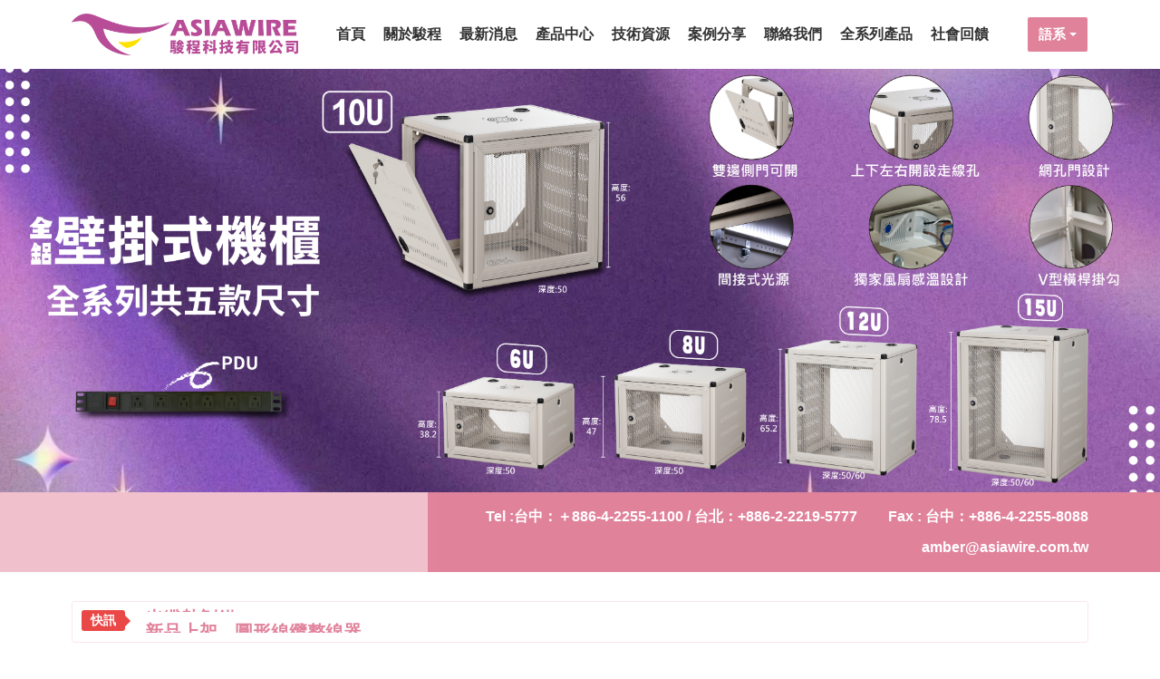

--- FILE ---
content_type: text/html; charset=utf-8
request_url: https://asiawire.com.tw/
body_size: 8533
content:



<!DOCTYPE HTML>
<html lang="zh-TW"><!-- InstanceBegin template="/Templates/page.dwt.php" codeOutsideHTMLIsLocked="false" -->
<head>
<!-- <head>  標頭-->

<title>駿程科技有限公司｜ASIAWIRE｜國內首屈一指的線材供應商｜台中光纖網路建置</title><meta property="og:url"           content="https://asiawire.com.tw"><meta property="og:type"          content="website" /><meta property="og:title"         content="ASIAWIRE駿程科技有限公司成立於2004年，是國內佈線系統銅纜與光纖系統解決方案的領先供應商、並具提供電信及機房規劃建置及網路通訊整合整體解決方案能力之公司。" /><meta property="og:description"   content="台中線材供應商,台北線材供應商,台中網路佈線廠商,台北網路佈線廠商,台中銅纜,台北銅纜,台中光纖系統,台北光纖系統,台中電信規劃,台北電信規劃,台中機房規劃,台北機房規劃,台中網路通訊,台北網路通訊,台中光纖網路,台北光纖網路,物聯網,光纖收納盒,光纖接頭,光纖跳線,光纖網路建置,台中拉網路線,台北拉網路線,台中光纖網路推薦,台北光纖網路推薦,台中網路業者,台北網路業者,光纖網路佈線佈建工程,台中電子線材,台中線材加工,台中端子連接器,台中線材加工廠,台台中線材進口商,台中部線材進口商,中部線材供應商推薦,台線材供應商,台中光纖線材廠商,台中光纖供應商,光纖終端箱系列,光纖設備系列,光纜收容盒,壁掛式機箱,光纖接續筒,耦合器,光纖短線,HDMI 訊號線" /><meta property="og:image"         content="https://uploads.posu.tw/11/1188/b202505151804400.jpg" /><script>  var WECHAT_TITLE = 'ASIAWIRE駿程科技有限公司成立於2004年，是國內佈線系統銅纜與光纖系統解決方案的領先供應商、並具提供電信及機房規劃建置及網路通訊整合整體解決方案能力之公司。'  var WECHAT_DESC = '台中線材供應商,台北線材供應商,台中網路佈線廠商,台北網路佈線廠商,台中銅纜,台北銅纜,台中光纖系統,台北光纖系統,台中電信規劃,台北電信規劃,台中機房規劃,台北機房規劃,台中網路通訊,台北網路通訊,台中光纖網路,台北光纖網路,物聯網,光纖收納盒,光纖接頭,光纖跳線,光纖網路建置,台中拉網路線,台北拉網路線,台中光纖網路推薦,台北光纖網路推薦,台中網路業者,台北網路業者,光纖網路佈線佈建工程,台中電子線材,台中線材加工,台中端子連接器,台中線材加工廠,台台中線材進口商,台中部線材進口商,中部線材供應商推薦,台線材供應商,台中光纖線材廠商,台中光纖供應商,光纖終端箱系列,光纖設備系列,光纜收容盒,壁掛式機箱,光纖接續筒,耦合器,光纖短線,HDMI 訊號線'  var WECHAT_IMAGE = 'https://uploads.posu.tw'  var WCHAT_NO_GA = ''</script>


<link href="https://uploads.posu.tw" rel="shortcut icon" type="image/x-icon">

<meta name="google-site-verification" content="">
<meta name="msvalidate.01" content="">
<meta name="description" content="ASIAWIRE駿程科技有限公司成立於2004年，是國內佈線系統銅纜與光纖系統解決方案的領先供應商、並具提供電信及機房規劃建置及網路通訊整合整體解決方案能力之公司。" >
<META NAME="KeyWords" CONTENT="台中線材供應商,台北線材供應商,台中網路佈線廠商,台北網路佈線廠商,台中銅纜,台北銅纜,台中光纖系統,台北光纖系統,台中電信規劃,台北電信規劃,台中機房規劃,台北機房規劃,台中網路通訊,台北網路通訊,台中光纖網路,台北光纖網路,物聯網,光纖收納盒,光纖接頭,光纖跳線,光纖網路建置,台中拉網路線,台北拉網路線,台中光纖網路推薦,台北光纖網路推薦,台中網路業者,台北網路業者,光纖網路佈線佈建工程,台中電子線材,台中線材加工,台中端子連接器,台中線材加工廠,台台中線材進口商,台中部線材進口商,中部線材供應商推薦,台線材供應商,台中光纖線材廠商,台中光纖供應商,光纖終端箱系列,光纖設備系列,光纜收容盒,壁掛式機箱,光纖接續筒,耦合器,光纖短線,HDMI 訊號線">


<!--chrome-->
<!--
<link rel="icon" sizes="192x192" href="https://uploads.posu.tw">
-->
<!--apple-->
<!--
<meta name="apple-mobile-web-app-title" content="駿程科技有限公司｜ASIAWIRE｜國內首屈一指的線材供應商｜台中光纖網路建置">
<link rel="apple-touch-icon" href="https://uploads.posu.tw">
<link rel="apple-touch-icon" sizes="152x152" href="https://uploads.posu.tw">
<link rel="apple-touch-icon" sizes="167x167" href="https://uploads.posu.tw">
-->

















<meta http-equiv="Content-Type" content="text/html; charset=utf-8">
<meta name="viewport" content="width=device-width, initial-scale=1, maximum-scale=1">

<script type="text/javascript" src="html/g/public/js/jquery-3.7.1.min.js?v=202507281530"></script>
<script type="text/javascript" src="html/g/public/js/customize.js?v=202507281530"></script>

<link rel="stylesheet" href="html/g/public/css/base.css?v=202507281530">
<link rel="stylesheet" href="html/g/public/css/animate.css?v=202507281530">

<!-- InstanceBeginEditable name="head" -->
<!-- InstanceEndEditable -->

<link rel="stylesheet" href="html/g/public/css/color/pink.css?v=202507281530">
<link rel="stylesheet" href="html/g/public/css/common.css?v=202507281530">
<link rel="stylesheet" href="html/g/public/css/main.css?v=202507281530">
<link rel="stylesheet" href="html/g/public/css/color_bg/pink.css?v=202507281530">

<!-- InstanceParam name="FancyboxArea" type="boolean" value="true" -->

</head>

<body>

<!-- <body>  正下面 -->


 





 
<div class="wrapper"> 

	
    
	<div class="page-overlay"></div>

	
<header class="header">
	<div class="header_inner">
        
        <div class="header_main header_fixed">
            <div class="container">
    
                <div class="header_row">
                    <div class="header-one">
        
                        <div class="logo">
                            
<a href="https://asiawire.com.tw" title="駿程科技有限公司 - 回首頁">
		<div class="logo-photo">
						<img src="https://uploads.posu.tw//11/1188/202207071101175798.png" alt="駿程科技ASIAWIRE" width="1857" height="344">
					</div>                          
</a>        
                        </div>
                    
                    </div>
                    <div class="header-two">
                    
                        <ul class="menu">
                             
	<li>
				<div class="menulink">
					<a href="index.php">
						<span class="menu-text">首頁</span>
						<span class="menu-subtext">Index</span>
					</a>
				</div>
			</li>	<li>
							<div class="menulink">
								<a href="about.php" title="關於駿程">
									<span class="menu-text">關於駿程</span>
									<span class="menu-subtext">關於我們</span>
								</a>
							</div>
						</li>	<li>
							<div class="menulink">
								<a href="news.php" title="最新消息">
									<span class="menu-text">最新消息</span>
									<span class="menu-subtext">最新消息</span>
								</a>
							</div>
						</li>	<li>
							<div class="menulink">
								<a href="product.php" title="產品中心">
									<span class="menu-text">產品中心</span>
									<span class="menu-subtext">產品中心</span>
								</a>
							</div>
						</li>	<li>
							<div class="menulink">
								<a href="article.php" title="技術資源">
									<span class="menu-text">技術資源</span>
									<span class="menu-subtext">技術資源</span>
								</a>
							</div>
						</li>	<li>
							<div class="menulink">
								<a href="works.php" title="案例分享">
									<span class="menu-text">案例分享</span>
									<span class="menu-subtext">案例分享</span>
								</a>
							</div>
						</li><li>	   <div class="menulink"><a href="define.php?new_sn=14426" title="聯絡我們">
								   <span class="menu-text">聯絡我們</span>
								   <span class="menu-subtext">聯絡我們</span>
								</a>    </div>
				</li><li>	   <div class="menulink"><a href="define.php?new_sn=25461" title="全系列產品">
								   <span class="menu-text">全系列產品</span>
								   <span class="menu-subtext">全系列產品</span>
								</a>    </div>
				</li><li>	   <div class="menulink"><a href="define.php?new_sn=25805" title="社會回饋">
								   <span class="menu-text">社會回饋</span>
								   <span class="menu-subtext">社會回饋</span>
								</a>    </div>
				</li>                        </ul>
                    
                    </div>
                    <div class="header-three">
                    
						
<div class="language_dropbox">	<div class="dropdown dropdown_language">		<a href="#" class="dropdown_trigger">
										<span class="dropdown_trigger-text">語系</span>
									</a>		<div class="dropdown_content">
					  					<ul class="dropdown_menu dropdown_menu_language"><li>
														<a href="index.php?lang=TS"  class="active" title="繁中">繁中</a>
													  </li><li>
														<a href="index.php?lang=TC"   title="简中">简中</a>
													  </li><li>
														<a href="index.php?lang=EN"   title="English Language">EN</a>
													  </li>			</ul>
									</div>	</div></div>                        
                    </div>
					<div class="header-four">
                    
                        <a href="#" class="navbar_toggler menu_switchon">
                            <div class="navbar_toggler-icon">
                                <div class="sign_hamburger">
                                    <span class="sign_hamburger-line">&nbsp;</span>
                                </div>
                            </div>
                        </a>
                        
                    </div>
                </div>
                        
            </div>
        </div>
        
        
    </div>
</header>

	
	
<div class="offside">
	<div class="offside_inner">

        <div class="offside_header">
    
            
<div class="language_dropbox">	<div class="dropdown dropdown_language">		<a href="#" class="dropdown_trigger">
										<span class="dropdown_trigger-text">語系</span>
									</a>		<div class="dropdown_content">
					  					<ul class="dropdown_menu dropdown_menu_language"><li>
														<a href="index.php?lang=TS"  class="active" title="繁中">繁中</a>
													  </li><li>
														<a href="index.php?lang=TC"   title="简中">简中</a>
													  </li><li>
														<a href="index.php?lang=EN"   title="English Language">EN</a>
													  </li>			</ul>
									</div>	</div></div>                            
        </div>
        <div class="offside_body">
    
            <ul class="menu_offside">
                
	<li>
				<a href="index.php">
					<span class="menu-text">首頁</span>
					<span class="menu-subtext">Index</span>
				</a>
			</li>	<li>
							<a href="about.php" title="關於駿程">
								<span class="menu-text">關於駿程</span>
								<span class="menu-subtext">關於我們</span>
							</a>		<ul>	<li>
												<a href="about.php?new_sn=4032"
													title="駿程科技有限公司 - 公司介紹">
													公司介紹
												</a>
											</li>	<li>
												<a href="about.php?new_sn=4033"
													title="駿程科技有限公司 - 經營理念">
													經營理念
												</a>
											</li>		</ul>	</li>	<li>
							<a href="news.php" title="最新消息">
								<span class="menu-text">最新消息</span>
								<span class="menu-subtext">最新消息</span>
							</a>	<ul>		<li><a href="news.php" title="全部">全部</a></li>	<li>
													<a href="news.php?new_csn=2162" 
														title="駿程科技有限公司 - 公司公告">
														公司公告
													</a>
												</li>	</ul>	</li>	<li>
							<a href="product.php" title="產品中心">
								<span class="menu-text">產品中心</span>
								<span class="menu-subtext">產品中心</span>
							</a><ul ><li class="" id="cat-"><a href="product.php?new_csn=4448&up_sn=0">光纖相關產品</a><ul ><li class=><a href="product.php?new_csn=4458&up_sn=4448">光纜</a></li><li class=><a href="product.php?new_csn=4457&up_sn=4448">光纖短線</a></li><li class=><a href="product.php?new_csn=4456&up_sn=4448">光纖引線</a></li><li class=><a href="product.php?new_csn=4455&up_sn=4448">耦合器</a></li><li class=><a href="product.php?new_csn=4454&up_sn=4448">光纖終端箱系列</a></li><li class=><a href="product.php?new_csn=4453&up_sn=4448">光纖防水系列</a></li><li class=><a href="product.php?new_csn=4452&up_sn=4448">光電設備系列</a></li><li class=><a href="product.php?new_csn=4451&up_sn=4448">光纖工具</a></li><li class=><a href="product.php?new_csn=4450&up_sn=4448">熔接設備</a></li><li class=><a href="product.php?new_csn=4449&up_sn=4448">光纖周邊</a></li></ul></li><li class="" id="cat-"><a href="product.php?new_csn=4434&up_sn=0">網路相關產品</a><ul ><li class=><a href="product.php?new_csn=4447&up_sn=4434">Cat.5e 線系列</a></li><li class=><a href="product.php?new_csn=4446&up_sn=4434">Cat.6 線系列</a></li><li class=><a href="product.php?new_csn=4445&up_sn=4434">Cat.6A 線系列</a></li><li class=><a href="product.php?new_csn=4444&up_sn=4434">網路短線</a></li><li class=><a href="product.php?new_csn=4443&up_sn=4434">接頭 / 護套</a></li><li class=><a href="product.php?new_csn=4442&up_sn=4434">資訊插座 / 延長接頭</a></li><li class=><a href="product.php?new_csn=4441&up_sn=4434">跳線面板 </a></li><li class=><a href="product.php?new_csn=7230&up_sn=4434">理線槽</a></li><li class=><a href="product.php?new_csn=4439&up_sn=4434">面板/桌盒</a></li><li class=><a href="product.php?new_csn=4438&up_sn=4434">工具</a></li><li class=><a href="product.php?new_csn=4436&up_sn=4434">網路周邊</a></li><li class=><a href="product.php?new_csn=4435&up_sn=4434">監視/電話周邊</a></li></ul></li><li class="" id="cat-"><a href="product.php?new_csn=4681&up_sn=0">ASIAWIRE 機箱</a><ul ><li class="" id="cat-"><a href="product.php?new_csn=6920&up_sn=4681">機箱/機櫃</a><ul ><li class=><a href="product.php?new_csn=6921&up_sn=6920">壁掛式機箱</a></li><li class=><a href="product.php?new_csn=6922&up_sn=6920">落地式機櫃</a></li></ul></li></ul></li><li class="" id="cat-"><a href="product.php?new_csn=4459&up_sn=0">ASIAWIRE 周邊產品</a><ul ><li class=><a href="product.php?new_csn=4670&up_sn=4459">ASIAWIRE 周邊</a></li></ul></li><li class=><a href="product.php?new_csn=7089&up_sn=0">Tiger虎牌</a></li></ul>	</li>	<li>
							<a href="article.php" title="技術資源">
								<span class="menu-text">技術資源</span>
								<span class="menu-subtext">技術資源</span>
							</a>	</li>	<li>
							<a href="works.php" title="案例分享">
								<span class="menu-text">案例分享</span>
								<span class="menu-subtext">案例分享</span>
							</a>	</li><li><a href="define.php?new_sn=14426" title="聯絡我們">
									<span class="menu-text">聯絡我們</span>
									<span class="menu-subtext">聯絡我們</span>
								</a></li><li><a href="define.php?new_sn=25461" title="全系列產品">
									<span class="menu-text">全系列產品</span>
									<span class="menu-subtext">全系列產品</span>
								</a></li><li><a href="define.php?new_sn=25805" title="社會回饋">
									<span class="menu-text">社會回饋</span>
									<span class="menu-subtext">社會回饋</span>
								</a></li>            


            </ul>
                
        </div>
    </div>
    
    <a href="#" class="offside_close">
        <div>
            <div class="sign_close"></div>
            <div class="offside_close-text">關閉</div>
        </div>
    </a>
</div>


    <!-- InstanceBeginEditable name="BannerArea" -->
	<div class="idx-banner">
							 <ul class="slickbase slickarrow slide-banner">	<li>
														  <div>
															  <img src=https://uploads.posu.tw/11/1188/b202505151804400.jpg width="8010" height="2926" 
																	title="駿程科技有限公司 - " 
																	alt="駿程科技有限公司 - "border="0">
														  </div>
													  </li>	<li>
														  <div>
															  <img src=https://uploads.posu.tw/11/1188/b202505220931000.jpg width="8010" height="2926" 
																	title="駿程科技有限公司 - " 
																	alt="駿程科技有限公司 - "border="0">
														  </div>
													  </li>	<li>
														  <div>
															  <img src=https://uploads.posu.tw/11/1188/b202505221522430.jpg width="8010" height="2926" 
																	title="駿程科技有限公司 - " 
																	alt="駿程科技有限公司 - "border="0">
														  </div>
													  </li>	<li>
														  <div>
															  <img src=https://uploads.posu.tw/11/1188/b202511041727360.jpg width="8001" height="2918" 
																	title="駿程科技有限公司 - " 
																	alt="駿程科技有限公司 - "border="0">
														  </div>
													  </li>	<li>
														  <div>
															  <img src=https://uploads.posu.tw/11/1188/b202511041727361.jpg width="8000" height="2917" 
																	title="駿程科技有限公司 - " 
																	alt="駿程科技有限公司 - "border="0">
														  </div>
													  </li>	<li>
														  <div>
															  <img src=https://uploads.posu.tw/11/1188/b202511060902090.jpg width="8001" height="2917" 
																	title="駿程科技有限公司 - " 
																	alt="駿程科技有限公司 - "border="0">
														  </div>
													  </li>   </ul>
						  </div>		<!-- InstanceEndEditable -->    

    <div class="itembox itembox_search-info">
    	<div class="container">
        	<div class="itembox_row">
                <div class="itembox-left">
                    <!-- InstanceBeginEditable name="SearchInfo" -->
                    <div class="no-search"></div>    
                    <!-- InstanceEndEditable -->
                </div>
                <div class="itembox-right">

                    <ul class="infolist infolist-banner-info">
                        <li>
                                        <div class="info">
											Tel : <a href="tel:台中：＋886-4-2255-1100 / 台北：+886-2-2219-5777">台中：＋886-4-2255-1100 / 台北：+886-2-2219-5777</a> &nbsp; <a href="tel:"></a>
										</div>
                                      </li><li><div class="info">Fax : 台中：+886-4-2255-8088</div></li><li><div class="info"><a href="mailto:amber@asiawire.com.tw">amber@asiawire.com.tw</a></div></li>                    </ul>
                    
                </div>
            </div>
        </div>
    </div>
    
    <main class="main">
    	<div class="main_inner">

            	  
	  
            <div class="marqueebar">
                <div class="container">
                    <div class="marquee_inner">
                        
                        <div class="marquee-tag marquee-tag_desktop">快訊</div>
                        <div class="marquee-tag marquee-tag_mobile"><span class="iconsvg icon_marquee"></span> </div>
                        
                        <div class="marquee_main">
                            
                            <ul class="marquee-slide">
                               	<li>
													<div class="marquee">
														<a href="news_view.php?new_sn=113693">
														   <span class="marquee-text">調漲通知</span>
														</a>
													</div>
												</li>	<li>
													<div class="marquee">
														<a href="news_view.php?new_sn=102826">
														   <span class="marquee-text">新品上架 - 按壓式光纖切割台</span>
														</a>
													</div>
												</li>	<li>
													<div class="marquee">
														<a href="news_view.php?new_sn=102824">
														   <span class="marquee-text">新品上架 - 掌上型OTDR</span>
														</a>
													</div>
												</li>	<li>
													<div class="marquee">
														<a href="news_view.php?new_sn=102821">
														   <span class="marquee-text">光纖熱剝鉗</span>
														</a>
													</div>
												</li>	<li>
													<div class="marquee">
														<a href="news_view.php?new_sn=92888">
														   <span class="marquee-text">新品上架 - 圓形線纜整線器</span>
														</a>
													</div>
												</li>	<li>
													<div class="marquee">
														<a href="news_view.php?new_sn=89952">
														   <span class="marquee-text">新品上市!! 光纖熱縮快速組</span>
														</a>
													</div>
												</li>	<li>
													<div class="marquee">
														<a href="news_view.php?new_sn=74931">
														   <span class="marquee-text">2025 2月 駿程科技 重點行程</span>
														</a>
													</div>
												</li>	<li>
													<div class="marquee">
														<a href="news_view.php?new_sn=63695">
														   <span class="marquee-text">最新款! 梯形12P室內光纖收容盒</span>
														</a>
													</div>
												</li>	<li>
													<div class="marquee">
														<a href="news_view.php?new_sn=59746">
														   <span class="marquee-text">台北分公司喬遷通知</span>
														</a>
													</div>
												</li>	<li>
													<div class="marquee">
														<a href="news_view.php?new_sn=59433">
														   <span class="marquee-text">新品上架 - 8埠可調式模組跳線面板(空架)</span>
														</a>
													</div>
												</li>                   
                            </ul>
            
                        </div>
                        
                    </div>
                </div>
            </div>
            
			<script>
              /*$(function() {
                  setInterval(function() {
                      $('.marquee-slide li').first().before($('.marquee-slide li').last().css('height', '0').animate({
                          height: $('.marquee-slide li').height()
                      }));
                  }, 4000);
              });*/
			  
				$(document).ready(function(){
					setInterval(function(){
						$('.marquee-slide li:first-child').slideUp(function(){      
							$(this).appendTo($('.marquee-slide')).slideDown()
						})       
					},3000)
				})
			</script>

            
            <!-- InstanceBeginEditable name="PageMainContent" -->
            <div class="secwrap secwrap_idx">
            
            	

                
           
            <!-- 自訂選單 -->

            <section id="secbox_idx_define" class="secbox secbox_idx ">
                <div class="secbox_bg" 
					 style="background-image:url(https://uploads.posu.tw);
							background-size:cover; background-position:center; ">

                    <div class="container">
                        <div class="secbox_inner">

                            <div class="itembox_sectop">
                                <div class="heading heading_sec">
                                    <h2 class="heading-text">全系列產品</h2>
                                    <span class="heading-subtext">全系列產品</span>
                                </div>
                            </div>                        

                            <div class="secbox_main">

                                <div class="itembox itembox_intro editor">
                                    <table border="0" cellpadding="1" cellspacing="5" style="width:100%">
	<tbody>
		<tr>
			<td style="text-align:center"><a href="https://asiawire.com.tw/product.php?new_csn=4458&amp;up_sn=4448"><img alt="" src="https://uploads.posu.tw/11/1188/img/%E7%94%A2%E5%93%81%E5%88%86%E9%A1%9E-01.jpg" style="width:350px" /></a></td>
			<td style="text-align:center"><a href="https://asiawire.com.tw/product.php?new_csn=4457&amp;up_sn=4448"><img alt="" src="https://uploads.posu.tw/11/1188/img/%E7%94%A2%E5%93%81%E5%88%86%E9%A1%9E-02.jpg" style="width:350px" /></a></td>
			<td style="text-align:center"><a href="https://asiawire.com.tw/product.php?new_csn=4456&amp;up_sn=4448"><img alt="" src="https://uploads.posu.tw/11/1188/img/%E7%94%A2%E5%93%81%E5%88%86%E9%A1%9E-03.jpg" style="width:350px" /></a></td>
			<td style="text-align:center"><a href="https://asiawire.com.tw/product.php?new_csn=4455&amp;up_sn=4448"><img alt="" src="https://uploads.posu.tw/11/1188/img/%E7%94%A2%E5%93%81%E5%88%86%E9%A1%9E-04.jpg" style="width:350px" /></a></td>
		</tr>
		<tr>
			<td style="text-align:center"><a href="https://asiawire.com.tw/product.php?new_csn=4454&amp;up_sn=4448"><img alt="" src="https://uploads.posu.tw/11/1188/img/%E7%94%A2%E5%93%81%E5%88%86%E9%A1%9E-05.jpg" style="text-align:center; width:350px" /></a></td>
			<td style="text-align:center"><a href="https://asiawire.com.tw/product.php?new_csn=4453&amp;up_sn=4448"><img alt="" src="https://uploads.posu.tw/11/1188/img/%E7%94%A2%E5%93%81%E5%88%86%E9%A1%9E-06.jpg" style="text-align:center; width:350px" /></a></td>
			<td style="text-align:center"><a href="https://asiawire.com.tw/product.php?new_csn=4452&amp;up_sn=4448"><img alt="" src="https://uploads.posu.tw/11/1188/img/%E7%94%A2%E5%93%81%E5%88%86%E9%A1%9E-07.jpg" style="text-align:center; width:350px" /></a></td>
			<td style="text-align:center"><a href="https://asiawire.com.tw/product.php?new_csn=4451&amp;up_sn=4448"><img alt="" src="https://uploads.posu.tw/11/1188/img/%E7%94%A2%E5%93%81%E5%88%86%E9%A1%9E-08(1).jpg" style="text-align:center; width:350px" /></a></td>
		</tr>
		<tr>
			<td style="text-align:center"><a href="https://asiawire.com.tw/product.php?new_csn=4450&amp;up_sn=4448"><img alt="" src="https://uploads.posu.tw/11/1188/img/%E7%94%A2%E5%93%81%E5%88%86%E9%A1%9E-09.jpg" style="text-align:center; width:350px" /></a></td>
			<td style="text-align:center"><a href="https://asiawire.com.tw/product.php?new_csn=4449&amp;up_sn=4448"><img alt="" src="https://uploads.posu.tw/11/1188/img/%E7%94%A2%E5%93%81%E5%88%86%E9%A1%9E-10.jpg" style="text-align:center; width:350px" /></a></td>
			<td style="text-align:center"><a href="https://asiawire.com.tw/product.php?new_csn=4447&amp;up_sn=4434"><img alt="" src="https://uploads.posu.tw/11/1188/img/%E7%94%A2%E5%93%81%E5%88%86%E9%A1%9E-11(2).jpg" style="text-align:center; width:350px" /></a></td>
			<td style="text-align:center"><a href="https://asiawire.com.tw/product.php?new_csn=4446&amp;up_sn=4434"><img alt="" src="https://uploads.posu.tw/11/1188/img/%E7%94%A2%E5%93%81%E5%88%86%E9%A1%9E-12.jpg" style="text-align:center; width:350px" /></a></td>
		</tr>
		<tr>
			<td style="text-align:center"><a href="https://asiawire.com.tw/product.php?new_csn=4445&amp;up_sn=4434"><img alt="" src="https://uploads.posu.tw/11/1188/img/%E7%94%A2%E5%93%81%E5%88%86%E9%A1%9E-13.jpg" style="text-align:center; width:350px" /></a></td>
			<td style="text-align:center"><a href="https://asiawire.com.tw/product.php?new_csn=4444&amp;up_sn=4434"><img alt="" src="https://uploads.posu.tw/11/1188/img/%E7%94%A2%E5%93%81%E5%88%86%E9%A1%9E-14.jpg" style="text-align:center; width:350px" /></a></td>
			<td style="text-align:center"><a href="https://asiawire.com.tw/product.php?new_csn=4443&amp;up_sn=4434"><img alt="" src="https://uploads.posu.tw/11/1188/img/%E7%94%A2%E5%93%81%E5%88%86%E9%A1%9E-15.jpg" style="text-align:center; width:350px" /></a></td>
			<td style="text-align:center"><a href="https://asiawire.com.tw/product.php?new_csn=4442&amp;up_sn=4434"><img alt="" src="https://uploads.posu.tw/11/1188/img/%E7%94%A2%E5%93%81%E5%88%86%E9%A1%9E-16.jpg" style="text-align:center; width:350px" /></a></td>
		</tr>
		<tr>
			<td style="text-align:center"><a href="https://asiawire.com.tw/product.php?new_csn=4441&amp;up_sn=4434"><img alt="" src="https://uploads.posu.tw/11/1188/img/%E8%B7%B3%E7%B7%9A%E9%9D%A2%E6%9D%BF-17(1).jpg" style="text-align:center; width:350px" /></a></td>
			<td style="text-align:center"><a href="https://asiawire.com.tw/product.php?new_csn=7230&amp;up_sn=4434"><img alt="" src="https://uploads.posu.tw/11/1188/img/%E7%90%86%E7%B7%9A%E6%A7%BD25-25(3).jpg" style="width:350px" /></a></td>
			<td style="text-align:center"><a href="https://asiawire.com.tw/product.php?new_csn=4439&amp;up_sn=4434"><img alt="" src="https://uploads.posu.tw/11/1188/img/%E7%94%A2%E5%93%81%E5%88%86%E9%A1%9E-18.jpg" style="width:350px" /></a></td>
			<td style="text-align:center"><a href="https://asiawire.com.tw/product.php?new_csn=4438&amp;up_sn=4434"><img alt="" src="https://uploads.posu.tw/11/1188/img/%E7%94%A2%E5%93%81%E5%88%86%E9%A1%9E-19.jpg" style="width:350px" /></a></td>
		</tr>
		<tr>
			<td style="text-align:center"><a href="https://asiawire.com.tw/product.php?new_csn=4436&amp;up_sn=4434"><img alt="" src="https://uploads.posu.tw/11/1188/img/%E7%94%A2%E5%93%81%E5%88%86%E9%A1%9E-20(3).jpg" style="width:350px" /></a></td>
			<td style="text-align:center"><a href="https://asiawire.com.tw/product.php?new_csn=4435&amp;up_sn=4434"><img alt="" src="https://uploads.posu.tw/11/1188/img/%E7%94%A2%E5%93%81%E5%88%86%E9%A1%9E-21(1).jpg" style="width:350px" /></a></td>
			<td style="text-align:center"><a href="https://asiawire.com.tw/product.php?new_csn=6921&amp;up_sn=6920"><img alt="" src="https://uploads.posu.tw/11/1188/img/%E7%94%A2%E5%93%81%E5%88%86%E9%A1%9E-22(1).jpg" style="width:350px" /></a></td>
			<td style="text-align:center"><a href="https://asiawire.com.tw/product.php?new_csn=6922&amp;up_sn=6920"><img alt="" src="https://uploads.posu.tw/11/1188/img/%E7%94%A2%E5%93%81%E5%88%86%E9%A1%9E-23.jpg" style="width:350px" /></a></td>
			<td style="text-align:center">&nbsp;</td>
		</tr>
		<tr>
			<td style="text-align:center"><a href="https://asiawire.com.tw/product.php?new_csn=7089&amp;up_sn=0"><img alt="" src="https://uploads.posu.tw/11/1188/img/%E7%94%A2%E5%93%81%E5%88%86%E9%A1%9E-24-24-24(3).jpg" style="width:350px" /></a></td>
			<td style="text-align:center">&nbsp;</td>
			<td style="text-align:center">&nbsp;</td>
			<td style="text-align:center">&nbsp;</td>
		</tr>
	</tbody>
</table>
                                </div> 

                            </div>

                        </div>
                    </div>

                </div>
            </section>
 
                
                

        <!-- 關於我們-單則 -->

        <section id="secbox_idx_about_single" class="secbox secbox_idx ">
            <div class="secbox_bg" 
				 style="background-image:url(https://uploads.posu.tw);
						 ">

                <div class="container">
                    <div class="secbox_inner">

                        <div class="itembox_sectop itembox_about_one">
                            <div class="heading heading_sec">
                                <h1 class="heading-text">關於駿程</h1>
                                <span class="heading-subtext">關於我們</span>
                            </div>
                        </div>                        

                        <div class="secbox_main">

                            <div class="idx_about_one">
                                

<div class="card card_about_one">
    <div class="card_row">
        <div class="col col-12 col-lg-4">
            
            <div class="card-photo">
                <a href="about.php?new_sn=4032">
                    <img src="https://uploads.posu.tw/11/1188/s202207111433170.gif" alt="公司介紹"  width="1024" height="379" loading="lazy">
                </a>
            </div>
            
        </div>
        <div class="col col-12 col-lg-8">
            <div class="card-body">

				<h3 class="card-name">
					<span class="card-name-text">公司介紹</span>
				</h3>
                
				<div class="card-text editor">
					駿程科技ASIAWIRE成立於2004年，致力於追求高品質及創新的產品與服務，是國內首屈一指之佈線系統銅纜與光纖系統解決方案的領先供應商，不僅是線材供應商，也具提供電信與機房規劃建置及網路通訊整合整體解決方案之能力。                    
				</div>

				<div class="card-btnbar card-btnbar_more">
					<a href="about.php?new_sn=4032" class="card-btn card-btn_more">
                        <span class="card-btn-text">更多</span>
                        <span class="iconsvg icon-view-more"></span> 
					</a>
				</div>

            </div>
        </div>	
    </div>
</div>   
                            </div>

                        </div>

                    </div>
                </div>

            </div>
        </section>

        
                
     
<!-- end 關於我們-多則 -->        
                

				
                
                

        <section id="secbox_idx_news" class="secbox secbox_idx ">
            <div class="secbox_bg" 
				 style="background-image:url(https://uploads.posu.tw);
						background-size:cover; background-position:center;">   

                <div class="container">
                    <div class="secbox_inner">

                        <div class="itembox_sectop">
                            <div class="heading heading_sec">
                                <h2 class="heading-text">最新消息</h2>
                                <span class="heading-subtext">最新消息</span>
                            </div>
                        </div> 

                        <div class="secbox_main">
                            <ul class="row row-cols-1 row-cols-sm-2 row-cols-xl-3 row-cols-xxl-4">
                                          <li>
              <div class="card card_news effect_slideup">
                  <div class="card_row">
                  
                      <div class="col col-12">
                      
                          <div class="card-photo">
                              <a href="news_view.php?new_sn=113693" 
                                  title="調漲通知">

									<div class="item-fitimg">
										<img src="https://uploads.posu.tw/11/1188/s2026010715070710.jpg" alt="調漲通知" 
                                            width="724" height="1024" loading="lazy" class="fitimg">
									</div>
                                  
                                  <div class="card-mask"></div>
                                  
                              </a>
                          </div>
                          
                      </div>
                      <div class="col col-12">
                          <div class="card-body">
      
                              <h3 class="card-name">
                                  <a href="news_view.php?new_sn=113693" 
                                             title="調漲通知">
                                             
                                      <span class="card-name-text">
                                          調漲通知                                      </span>
                                  </a>
                              </h3>
      
                              <div class="card-info card-info_date">
                                  <span class="iconsvg icon-date"></span>
                                  <span class="card-info-text">2026-01-07</span>
                              </div> 
                              
                              <div class="card-text text-limit-2">
                                                                </div>

                          </div>
                      </div>
                      
                      <div class="card-hide">
                      
                          <div class="card-btnbar card-btnbar_more">
                              <a href="news_view.php?new_sn=113693" 
                                  class="card-btn card-btn_more" title="調漲通知">
                                  
                                      <span class="card-btn-text">更多</span>
                                      <span class="iconsvg icon-view-more"></span> 
                                      
                              </a>
                          </div>
                              
                      </div>
                      
                  </div>
              </div>
          </li>
          
          
          <li>
              <div class="card card_news effect_slideup">
                  <div class="card_row">
                  
                      <div class="col col-12">
                      
                          <div class="card-photo">
                              <a href="news_view.php?new_sn=112233" 
                                  title="行憲紀念日 公告">

									<div class="item-fitimg">
										<img src="https://uploads.posu.tw/11/1188/s20251224174839100.jpg" alt="行憲紀念日 公告" 
                                            width="1024" height="1024" loading="lazy" class="fitimg">
									</div>
                                  
                                  <div class="card-mask"></div>
                                  
                              </a>
                          </div>
                          
                      </div>
                      <div class="col col-12">
                          <div class="card-body">
      
                              <h3 class="card-name">
                                  <a href="news_view.php?new_sn=112233" 
                                             title="行憲紀念日 公告">
                                             
                                      <span class="card-name-text">
                                          行憲紀念日 公告                                      </span>
                                  </a>
                              </h3>
      
                              <div class="card-info card-info_date">
                                  <span class="iconsvg icon-date"></span>
                                  <span class="card-info-text">2025-12-24</span>
                              </div> 
                              
                              <div class="card-text text-limit-2">
                                                                </div>

                          </div>
                      </div>
                      
                      <div class="card-hide">
                      
                          <div class="card-btnbar card-btnbar_more">
                              <a href="news_view.php?new_sn=112233" 
                                  class="card-btn card-btn_more" title="行憲紀念日 公告">
                                  
                                      <span class="card-btn-text">更多</span>
                                      <span class="iconsvg icon-view-more"></span> 
                                      
                              </a>
                          </div>
                              
                      </div>
                      
                  </div>
              </div>
          </li>
          
          
          <li>
              <div class="card card_news effect_slideup">
                  <div class="card_row">
                  
                      <div class="col col-12">
                      
                          <div class="card-photo">
                              <a href="news_view.php?new_sn=112231" 
                                  title="光復節公告">

									<div class="item-fitimg">
										<img src="https://uploads.posu.tw/11/1188/s2025122417464440.jpg" alt="光復節公告" 
                                            width="1024" height="1024" loading="lazy" class="fitimg">
									</div>
                                  
                                  <div class="card-mask"></div>
                                  
                              </a>
                          </div>
                          
                      </div>
                      <div class="col col-12">
                          <div class="card-body">
      
                              <h3 class="card-name">
                                  <a href="news_view.php?new_sn=112231" 
                                             title="光復節公告">
                                             
                                      <span class="card-name-text">
                                          光復節公告                                      </span>
                                  </a>
                              </h3>
      
                              <div class="card-info card-info_date">
                                  <span class="iconsvg icon-date"></span>
                                  <span class="card-info-text">2025-12-24</span>
                              </div> 
                              
                              <div class="card-text text-limit-2">
                                                                </div>

                          </div>
                      </div>
                      
                      <div class="card-hide">
                      
                          <div class="card-btnbar card-btnbar_more">
                              <a href="news_view.php?new_sn=112231" 
                                  class="card-btn card-btn_more" title="光復節公告">
                                  
                                      <span class="card-btn-text">更多</span>
                                      <span class="iconsvg icon-view-more"></span> 
                                      
                              </a>
                          </div>
                              
                      </div>
                      
                  </div>
              </div>
          </li>
          
          
          <li>
              <div class="card card_news effect_slideup">
                  <div class="card_row">
                  
                      <div class="col col-12">
                      
                          <div class="card-photo">
                              <a href="news_view.php?new_sn=102828" 
                                  title="中秋雙十連假 公告">

									<div class="item-fitimg">
										<img src="https://uploads.posu.tw/11/1188/s202510070919080.jpg" alt="中秋雙十連假 公告" 
                                            width="1024" height="1024" loading="lazy" class="fitimg">
									</div>
                                  
                                  <div class="card-mask"></div>
                                  
                              </a>
                          </div>
                          
                      </div>
                      <div class="col col-12">
                          <div class="card-body">
      
                              <h3 class="card-name">
                                  <a href="news_view.php?new_sn=102828" 
                                             title="中秋雙十連假 公告">
                                             
                                      <span class="card-name-text">
                                          中秋雙十連假 公告                                      </span>
                                  </a>
                              </h3>
      
                              <div class="card-info card-info_date">
                                  <span class="iconsvg icon-date"></span>
                                  <span class="card-info-text">2025-10-07</span>
                              </div> 
                              
                              <div class="card-text text-limit-2">
                                                                </div>

                          </div>
                      </div>
                      
                      <div class="card-hide">
                      
                          <div class="card-btnbar card-btnbar_more">
                              <a href="news_view.php?new_sn=102828" 
                                  class="card-btn card-btn_more" title="中秋雙十連假 公告">
                                  
                                      <span class="card-btn-text">更多</span>
                                      <span class="iconsvg icon-view-more"></span> 
                                      
                              </a>
                          </div>
                              
                      </div>
                      
                  </div>
              </div>
          </li>
          
          
   
                            </ul>

                            <div class="btnbar btnbar_idxmore">
                                <a href="news.php" class="btn btn_idxmore">
                                    <span class="btn-text">更多最新消息</span>
                                    <span class="iconsvg icon-go"></span> 
                                </a>
                            </div>
                        </div>

                    </div>
                </div>

            </div>
        </section>

                
                
                
                
                
                
                
                
                
                
                
                
                
                
                
                

                

                                
                
                
                
                
                
                
                

        <section id="secbox_idx_works" class="secbox secbox_idx secbox_idx ">

            <div class="secbox_bg" 
            	 style="background-image:url(https://uploads.posu.tw);
										 "> 

                <div class="secbox_top">
                    <div class="container">

                        <div class="itembox_sectop">
                            <div class="heading heading_sec">
                                <h2 class="heading-text">案例分享</h2>
                                <span class="heading-subtext">案例分享</span>
                            </div>
                        </div> 

                    </div>
                </div>
                <div class="secbox_btm">
                    <div class="container">

                        <div class="secbox_inner">                            
                            <div class="secbox_main">

                                <ul class="row row-cols-1 row-cols-sm-2 row-cols-lg-3 row-cols-xxl-4">
                                    

		<li>
			<div class="card card_works effect_photo-up">
				<div class="card_row">
					
                    <div class="col col-12">
					
						<div class="card-photo">
							<a href="works_view.php?new_sn=2090" 
								title="國內案例">
								
								<div class="item-fitimg">
									<img src="https://uploads.posu.tw/11/1188/s202207111054460.gif" alt="國內案例" 
									     width="1024" height="1024" loading="lazy" class="fitimg">
								</div>
								
								<div class="card-mask"></div>
								
							</a>
						</div>
						
					</div>
					<div class="col col-12">
						<div class="card-body">

							<h3 class="card-name">
								<a href="works_view.php?new_sn=2090" 
									title="國內案例">
									
									<span class="card-name-text">國內案例</span>
									
								</a>
							</h3>
							
							<div class="card-text card-hide">
															</div>
                            
						</div>
					</div>
                    
                    <div class="card-hide">

                        <div class="card-btnbar card-btnbar_more">
                            <a href="works_view.php?new_sn=2090" 
                                class="card-btn card-btn_more" title="國內案例">

                                <span class="card-btn-text">更多</span>
                                <span class="iconsvg icon-view-more"></span> 

                            </a>
                        </div>
                            
                    </div>
                    
				</div>
			</div>
		</li>
            

		<li>
			<div class="card card_works effect_photo-up">
				<div class="card_row">
					
                    <div class="col col-12">
					
						<div class="card-photo">
							<a href="works_view.php?new_sn=2088" 
								title="國外案例">
								
								<div class="item-fitimg">
									<img src="https://uploads.posu.tw/11/1188/s202207111055070.gif" alt="國外案例" 
									     width="1024" height="1024" loading="lazy" class="fitimg">
								</div>
								
								<div class="card-mask"></div>
								
							</a>
						</div>
						
					</div>
					<div class="col col-12">
						<div class="card-body">

							<h3 class="card-name">
								<a href="works_view.php?new_sn=2088" 
									title="國外案例">
									
									<span class="card-name-text">國外案例</span>
									
								</a>
							</h3>
							
							<div class="card-text card-hide">
															</div>
                            
						</div>
					</div>
                    
                    <div class="card-hide">

                        <div class="card-btnbar card-btnbar_more">
                            <a href="works_view.php?new_sn=2088" 
                                class="card-btn card-btn_more" title="國外案例">

                                <span class="card-btn-text">更多</span>
                                <span class="iconsvg icon-view-more"></span> 

                            </a>
                        </div>
                            
                    </div>
                    
				</div>
			</div>
		</li>
            
                                </ul>

                                <div class="btnbar btnbar_idxmore">
                                    <a href="works.php" class="btn btn_idxmore">
                                        <span class="btn-text">更多案例分享</span>
                                        <span class="iconsvg icon-go"></span>  
                                    </a>
                                </div>

                            </div>

                             <div class="idx_bg_works" 
                                 style="background-image:url(https://uploads.posu.tw);
                                         ">
                            </div>

                        </div>

                    </div>
                </div>

            </div>
        </section>

                

                            
                
        
                

                
        
                
                
                
                
            </div><!-- end secwrap_idx-->
			
			<!-- InstanceEndEditable -->                            
         
            
        </div>
        
        
<footer class="footer">
	<div class="footer_inner">
    
    
        <div class="footer_main">
            <div class="container">
        
                    <ul class="infolist infolist_footer_company">
                        <li>
                                        <div class="info">
                                            <span class="info-title">電話</span>：
                                            <span class="info-text"><a href="tel:台中：＋886-4-2255-1100 / 台北：+886-2-2219-5777">台中：＋886-4-2255-1100 / 台北：+886-2-2219-5777</a></span>
                                        </div>
                                      </li><li>
                                        <div class="info">
                                            <span class="info-title">信箱</span>：
                                            <span class="info-text"><a href="mailto:amber@asiawire.com.tw">amber@asiawire.com.tw</a></span>
                                        </div>
                                      </li><li>
                                        <div class="info">
                                            <span class="info-title">地址</span>：
                                            <span class="info-text"><a href="https://www.google.com/maps?q=40760 台中市西屯區環中路二段1063號" target="_blank">40760 台中市西屯區環中路二段1063號</a></span>
                                        </div>
                                      </li><li>
                                        <div class="info">
                                            <span class="info-title">地址</span>：
                                            <span class="info-text"><a href="https://www.google.com/maps?q=23148 新北市新店區中正路531號7樓之1" target="_blank">23148 新北市新店區中正路531號7樓之1</a></span>
                                        </div>
                                      </li><li>
                                        <div class="info">
                                            <span class="info-title">營業時間</span>：
                                            <span class="info-text">週一至週五 08:30~12:30、13:30~17:30 / 例假日及國定假日公休</span>
                                        </div>
                                      </li>                    </ul>   
                
                        
            </div>
        </div><!-- end footer_main-->
        
        <div class="footer_btm">
            <div class="container">
            	
                
                <ul class="web-foot">
					                    
                    <li>
                        © 駿程科技有限公司 
                                                <br/>
                        All rights reserved. 
                        <a href="privacy.php">隱私權</a>
                        &nbsp;&nbsp;
                    </li>
                    <li>
						Design by <a target="_blank" href="//posu.tw">POSU</a> 
						 &nbsp;|&nbsp; <span>3373312</span>  

                    </li>
                </ul>

          
            </div>
        </div><!-- end footer_btm-->
        
        
    </div>
</footer>	</main>
    
    <!-- InstanceBeginEditable name="ElseContent" -->
	
	    
    
    
	    
	

    <!--slick 效果-->
    <link rel="stylesheet" href="html/g/public/js/slick/slick.css">
    <script src='html/g/public/js/slick/slick.min.js'></script>
    
    
	    
        <!-- 圖片輪播slick -->
		<script>
            $(document).ready(function(){
                $('.slide-banner').slick({
                    slidesToShow:1,
                    slidesToScroll:1,
                    autoplay:true,
                    autoplaySpeed:4000,
                    speed:1000,
                    arrows:true,
                    dots:false,
                    fade:false,
                    swipe:true,
                    infinite:true,
                    adaptiveHeight:true,
                });
              
            });
        </script>
        
     
    



	    
    
	    
    
    
            <!--作品欣賞-->
        <script>
            $(document).ready(function(){
                $('.item-slide-works').slick({
                    slidesToShow: 3,
                    slidesToScroll: 1,
                    autoplay: true,
                    autoplaySpeed: 3000,
                    speed: 1000,
                    arrows: true,
                    dots: false,
                    fade: false,
                    swipe: true,
                    infinite: true,
                    adaptiveHeight: true,
    
                    responsive: [
                        {
                            breakpoint: 992,
                            settings: { slidesToShow: 3, }
                        },
                        {
                            breakpoint: 768,
                            settings: { slidesToShow: 2, }
                        },
                        {
                            breakpoint: 640,
                            settings: { slidesToShow: 1, }
                        }
        
                    ],
            
                });
              
            });
        </script> 
            
		
                    
		<!-- InstanceEndEditable -->


	
<!-- desktop置右 固定列 -->
	<div class="sidefixed_right">
				<ul class="sidefixed_right_list">	<li class="sideline sideline_lineshare">
									<div class="sidelink sidelink_lineshare">
										<!----  LINE  TOP -->
										<div class="line-it-button" data-lang="zh_Hant" data-type="share-b" data-ver="3" data-url="" 
												data-color="grey" data-size="small" data-count="false" style="display: none;">
										</div>
										<script src="https://d.line-scdn.net/r/web/social-plugin/js/thirdparty/loader.min.js" async="async" defer="defer"></script>						 
										<!-- <script type="text/javascript">$(function(){ LineIt.loadButton(); });</script> -->
										<!----  LINE  END --> 
									</div>
								</li>	<li class="sideline sideline_fb">
									<div class="sidelink sidelink_fb">
										<a href="https://www.facebook.com/asiawire.tw/" target="_blank" title="FaceBook">
											<span class="sidelink-icon iconsvg icon-fb"></span>
											<span class="sidelink-text">FB</span>
										</a>
									</div>
								</li>	<li class="sideline sideline_ig">
									<div class="sidelink sidelink_ig">
										<a href="https://www.instagram.com/asiawire22551100/" target="_blank" title="Instagram">
											<span class="sidelink-icon iconsvg icon-ig"></span>
											<span class="sidelink-text">IG</span>
										</a>
									</div>
								</li>	<li class="sideline sideline_scroll">
								<div class="sidelink sidelink_scroll">
									<a href="#" class="scrolltop" title="駿程科技有限公司 - 回頂端">
										<span class="sidelink-icon iconsvg icon-scrolltop"></span>
										<span class="sidelink-text">TOP</span>
									</a>
								</div>
							</li>		</ul>
			</div>         


<!-- mobile置底 固定列 -->
<div class="sidefixed_btm">
    <ul class="sidefixed_btm_list">

        	<li class="sideline sideline_lineshare">
						<div class="sidelink sidelink_lineshare">
							<!----  LINE  TOP -->
							<div class="line-it-button" data-lang="zh_Hant" data-type="share-b" data-ver="3" data-url="" 
									data-color="grey" data-size="small" data-count="false" style="display: none;">
							</div>
							<!-- script src="https://d.line-scdn.net/r/web/social-plugin/js/thirdparty/loader.min.js" async="async" defer="defer"></script>						 
							<script type="text/javascript">$(function(){ LineIt.loadButton(); });</script --> 
							<!----  LINE  END --> 
						</div>
					</li>	<li class="sideline sideline_fb">
						<div class="sidelink sidelink_fb">
							<a href="https://www.facebook.com/asiawire.tw/" target="_blank" title="FaceBook">
								<span class="sidelink-icon iconsvg icon-fb"></span>
								<span class="sidelink-text">FB</span>
							</a>
						</div>
					</li>	<li class="sideline sideline_ig">
						<div class="sidelink sidelink_ig">
							<a href="https://www.instagram.com/asiawire22551100/" target="_blank" title="Instagram">
								<span class="sidelink-icon iconsvg icon-ig"></span>
								<span class="sidelink-text">IG</span>
							</a>
						</div>
					</li>    
        
        <li class="sideline sideline_toggler sideline_fillup">
        	<div class="sidelink sidelink_toggler">
                <a href="#" class="menu_switchon" title="選單">
                    <span class="sidelink-icon iconsvg icon-hamburger"></span>
                    <span class="sidelink-text">選單</span>
                </a>
            </div>
        </li>
        
        <li class="sideline sideline_scroll sideline_fillup">
            <div class="sidelink sidelink_scroll">
            	<a href="#" class="scrolltop" title="回頂端">
                    <span class="sidelink-icon iconsvg icon-scrolltop-mobile"></span>
                    <span class="sidelink-text">TOP</span>
                </a>
            </div>
        </li>
        
    </ul>
</div>
    

	
    <link rel="stylesheet" href="html/g/public/js/fancybox/fancybox.css">
    <script src='html/g/public/js/fancybox/fancybox.umd.js'></script>
    

</div>
         
        
</body>
<!-- InstanceEnd --></html>

--- FILE ---
content_type: text/css
request_url: https://asiawire.com.tw/html/g/public/css/color/pink.css?v=202507281530
body_size: 271
content:

/*pink*/

:root {
    --color-one: #E1829B; /*主色*/
	--color-one-rgb: 225,130,155; /*有色底下 文字顏色*/

	--color-dark: #965767; /*頁尾-底*/
	
	--color-two: #EEB58C; /*副色*/
	
	--color-footerbt:#9C677C; /*頁尾-底*/
	
    --color-accent: #45818e; /*強調色*/
	
	--color-bg-text-accent: #45818e; /*有色底下 文字強調色*/
	
	--color-bg-idx-sec: #f9e6eb; /*首頁底色*/
	
	--color-offside: #E1829B;
}

--- FILE ---
content_type: text/css
request_url: https://asiawire.com.tw/html/g/public/css/color_bg/pink.css?v=202507281530
body_size: 262
content:

/*搜尋與公司資訊*/
.itembox_search-info{
	background:linear-gradient( left , #fff, #fff 80%, #E1829B 20%, #E1829B );
	background:-moz-linear-gradient( left , #fff, #fff 80%, #E1829B 20%, #E1829B );
	background:-webkit-linear-gradient( left , #fff, #fff 80%, #E1829B 20%, #E1829B );
	background:-o-linear-gradient( left , #fff, #fff 80%, #E1829B 20%, #E1829B );
	background:-ms-linear-gradient( left , #fff, #fff 80%, #E1829B 20%, #E1829B );	
}

.secbox_idx:after{
	background-image:url(../../images/idx-dec/pink-02.png);
	background-repeat:no-repeat;
}
.secbox_idx:nth-of-type(2n):after{
	background-image:url(../../images/idx-dec/pink-01.png);
}

--- FILE ---
content_type: image/svg+xml
request_url: https://asiawire.com.tw/html/g/public/images/icon/icon_ig.svg
body_size: 3438
content:
<?xml version="1.0" encoding="utf-8"?>
<!-- Generator: Adobe Illustrator 16.0.0, SVG Export Plug-In . SVG Version: 6.00 Build 0)  -->
<!DOCTYPE svg PUBLIC "-//W3C//DTD SVG 1.1//EN" "http://www.w3.org/Graphics/SVG/1.1/DTD/svg11.dtd" [
	<!ENTITY ns_flows "http://ns.adobe.com/Flows/1.0/">
	<!ENTITY ns_extend "http://ns.adobe.com/Extensibility/1.0/">
	<!ENTITY ns_ai "http://ns.adobe.com/AdobeIllustrator/10.0/">
	<!ENTITY ns_graphs "http://ns.adobe.com/Graphs/1.0/">
]>
<svg version="1.1" xmlns:x="&ns_extend;" xmlns:i="&ns_ai;" xmlns:graph="&ns_graphs;"
	 xmlns="http://www.w3.org/2000/svg" xmlns:xlink="http://www.w3.org/1999/xlink" xmlns:a="http://ns.adobe.com/AdobeSVGViewerExtensions/3.0/"
	 x="0px" y="0px" width="48px" height="48px" viewBox="0 0 48 48" enable-background="new 0 0 48 48" xml:space="preserve">
<g id="底" display="none">
	<g display="inline">
		<defs>
			<rect id="SVGID_5_" width="48" height="48"/>
		</defs>
		<clipPath id="SVGID_2_">
			<use xlink:href="#SVGID_5_"  overflow="visible"/>
		</clipPath>
		<g clip-path="url(#SVGID_2_)">
			<path fill="#FFFFFF" stroke="#040000" stroke-width="0.25" d="M48,0H0v48h48V0z"/>
			<path fill="none" stroke="#DADEE2" stroke-width="0.25" stroke-opacity="0.95" d="M24,43.999c5.523,0,10.523-2.237,14.141-5.857
				c3.621-3.618,5.857-8.618,5.857-14.142c0-5.522-2.236-10.522-5.857-14.143C34.523,6.239,29.523,3.999,24,3.999
				S13.477,6.239,9.856,9.857C6.238,13.478,3.999,18.478,3.999,24c0,5.523,2.239,10.523,5.857,14.142
				C13.477,41.762,18.477,43.999,24,43.999z"/>
			<path fill="none" stroke="#DADEE2" stroke-width="0.25" d="M40,3.999H8v40h32V3.999z"/>
			<path fill="none" stroke="#DADEE2" stroke-width="0.25" d="M43.998,8.001H3.999v32h39.999V8.001z"/>
			<path fill="none" stroke="#DADEE2" stroke-width="0.25" d="M42,6H6v36h36V6z"/>
			<path fill="none" stroke="#DADEE2" stroke-width="0.25" d="M36,12H12v24h24V12z"/>
			<path fill="none" stroke="#DADEE2" stroke-width="0.25" stroke-linecap="round" stroke-linejoin="round" d="M24,33
				c4.971,0,9-4.029,9-9s-4.029-9-9-9s-9,4.029-9,9S19.029,33,24,33z"/>
			<path fill="none" stroke="#DADEE2" stroke-width="0.25" d="M24,3.999L46,42H2L24,3.999z"/>
		</g>
	</g>
</g>
<g id="圖層_2">
	<g id="圖層_2_21_">
		<g>
			<path fill="#040000" d="M32.079,5.973H15.922c-5.484,0-9.949,4.463-9.949,9.95v16.154c0,5.487,4.465,9.95,9.949,9.95h16.157
				c5.485,0,9.948-4.465,9.948-9.95V15.923C42.027,10.436,37.564,5.973,32.079,5.973L32.079,5.973z M38.83,32.077
				c0,3.724-3.03,6.752-6.751,6.752H15.922c-3.721,0-6.75-3.028-6.75-6.752V15.923c0-3.724,3.029-6.752,6.75-6.752h16.157
				c3.721,0,6.751,3.028,6.751,6.752V32.077z"/>
			<path fill="#040000" d="M24.002,14.711c-5.125,0-9.293,4.166-9.293,9.289c0,5.124,4.168,9.291,9.293,9.291
				c5.121,0,9.289-4.167,9.289-9.291C33.291,18.877,29.123,14.711,24.002,14.711L24.002,14.711z M24.002,30.091
				c-3.359,0-6.093-2.731-6.093-6.091c0-3.357,2.731-6.091,6.093-6.091c3.357,0,6.09,2.732,6.09,6.091
				C30.092,27.359,27.357,30.091,24.002,30.091L24.002,30.091z"/>
			<path fill="#040000" d="M33.682,11.996c-0.617,0-1.223,0.25-1.658,0.688c-0.438,0.437-0.688,1.041-0.688,1.659
				c0,0.617,0.252,1.222,0.688,1.659c0.437,0.436,1.041,0.686,1.658,0.686c0.618,0,1.223-0.25,1.658-0.686
				c0.438-0.438,0.688-1.043,0.688-1.659c0-0.618-0.25-1.224-0.688-1.659C34.904,12.246,34.3,11.996,33.682,11.996L33.682,11.996z"
				/>
		</g>
	</g>
</g>
</svg>
